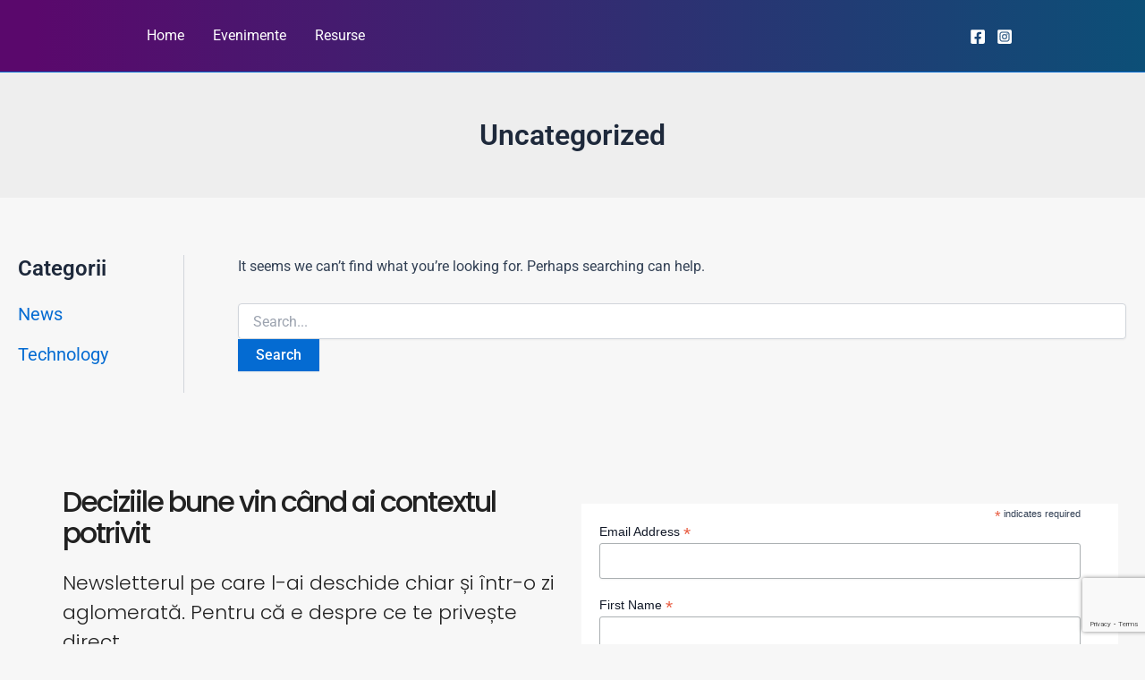

--- FILE ---
content_type: text/html; charset=utf-8
request_url: https://www.google.com/recaptcha/api2/anchor?ar=1&k=6LdftOYpAAAAAIsPOu6SyjZc5kjTZ-I5yIqWV8XV&co=aHR0cHM6Ly90ZWNoZGF5LnJvOjQ0Mw..&hl=en&v=PoyoqOPhxBO7pBk68S4YbpHZ&size=invisible&anchor-ms=20000&execute-ms=30000&cb=975gcwhercsx
body_size: 48678
content:
<!DOCTYPE HTML><html dir="ltr" lang="en"><head><meta http-equiv="Content-Type" content="text/html; charset=UTF-8">
<meta http-equiv="X-UA-Compatible" content="IE=edge">
<title>reCAPTCHA</title>
<style type="text/css">
/* cyrillic-ext */
@font-face {
  font-family: 'Roboto';
  font-style: normal;
  font-weight: 400;
  font-stretch: 100%;
  src: url(//fonts.gstatic.com/s/roboto/v48/KFO7CnqEu92Fr1ME7kSn66aGLdTylUAMa3GUBHMdazTgWw.woff2) format('woff2');
  unicode-range: U+0460-052F, U+1C80-1C8A, U+20B4, U+2DE0-2DFF, U+A640-A69F, U+FE2E-FE2F;
}
/* cyrillic */
@font-face {
  font-family: 'Roboto';
  font-style: normal;
  font-weight: 400;
  font-stretch: 100%;
  src: url(//fonts.gstatic.com/s/roboto/v48/KFO7CnqEu92Fr1ME7kSn66aGLdTylUAMa3iUBHMdazTgWw.woff2) format('woff2');
  unicode-range: U+0301, U+0400-045F, U+0490-0491, U+04B0-04B1, U+2116;
}
/* greek-ext */
@font-face {
  font-family: 'Roboto';
  font-style: normal;
  font-weight: 400;
  font-stretch: 100%;
  src: url(//fonts.gstatic.com/s/roboto/v48/KFO7CnqEu92Fr1ME7kSn66aGLdTylUAMa3CUBHMdazTgWw.woff2) format('woff2');
  unicode-range: U+1F00-1FFF;
}
/* greek */
@font-face {
  font-family: 'Roboto';
  font-style: normal;
  font-weight: 400;
  font-stretch: 100%;
  src: url(//fonts.gstatic.com/s/roboto/v48/KFO7CnqEu92Fr1ME7kSn66aGLdTylUAMa3-UBHMdazTgWw.woff2) format('woff2');
  unicode-range: U+0370-0377, U+037A-037F, U+0384-038A, U+038C, U+038E-03A1, U+03A3-03FF;
}
/* math */
@font-face {
  font-family: 'Roboto';
  font-style: normal;
  font-weight: 400;
  font-stretch: 100%;
  src: url(//fonts.gstatic.com/s/roboto/v48/KFO7CnqEu92Fr1ME7kSn66aGLdTylUAMawCUBHMdazTgWw.woff2) format('woff2');
  unicode-range: U+0302-0303, U+0305, U+0307-0308, U+0310, U+0312, U+0315, U+031A, U+0326-0327, U+032C, U+032F-0330, U+0332-0333, U+0338, U+033A, U+0346, U+034D, U+0391-03A1, U+03A3-03A9, U+03B1-03C9, U+03D1, U+03D5-03D6, U+03F0-03F1, U+03F4-03F5, U+2016-2017, U+2034-2038, U+203C, U+2040, U+2043, U+2047, U+2050, U+2057, U+205F, U+2070-2071, U+2074-208E, U+2090-209C, U+20D0-20DC, U+20E1, U+20E5-20EF, U+2100-2112, U+2114-2115, U+2117-2121, U+2123-214F, U+2190, U+2192, U+2194-21AE, U+21B0-21E5, U+21F1-21F2, U+21F4-2211, U+2213-2214, U+2216-22FF, U+2308-230B, U+2310, U+2319, U+231C-2321, U+2336-237A, U+237C, U+2395, U+239B-23B7, U+23D0, U+23DC-23E1, U+2474-2475, U+25AF, U+25B3, U+25B7, U+25BD, U+25C1, U+25CA, U+25CC, U+25FB, U+266D-266F, U+27C0-27FF, U+2900-2AFF, U+2B0E-2B11, U+2B30-2B4C, U+2BFE, U+3030, U+FF5B, U+FF5D, U+1D400-1D7FF, U+1EE00-1EEFF;
}
/* symbols */
@font-face {
  font-family: 'Roboto';
  font-style: normal;
  font-weight: 400;
  font-stretch: 100%;
  src: url(//fonts.gstatic.com/s/roboto/v48/KFO7CnqEu92Fr1ME7kSn66aGLdTylUAMaxKUBHMdazTgWw.woff2) format('woff2');
  unicode-range: U+0001-000C, U+000E-001F, U+007F-009F, U+20DD-20E0, U+20E2-20E4, U+2150-218F, U+2190, U+2192, U+2194-2199, U+21AF, U+21E6-21F0, U+21F3, U+2218-2219, U+2299, U+22C4-22C6, U+2300-243F, U+2440-244A, U+2460-24FF, U+25A0-27BF, U+2800-28FF, U+2921-2922, U+2981, U+29BF, U+29EB, U+2B00-2BFF, U+4DC0-4DFF, U+FFF9-FFFB, U+10140-1018E, U+10190-1019C, U+101A0, U+101D0-101FD, U+102E0-102FB, U+10E60-10E7E, U+1D2C0-1D2D3, U+1D2E0-1D37F, U+1F000-1F0FF, U+1F100-1F1AD, U+1F1E6-1F1FF, U+1F30D-1F30F, U+1F315, U+1F31C, U+1F31E, U+1F320-1F32C, U+1F336, U+1F378, U+1F37D, U+1F382, U+1F393-1F39F, U+1F3A7-1F3A8, U+1F3AC-1F3AF, U+1F3C2, U+1F3C4-1F3C6, U+1F3CA-1F3CE, U+1F3D4-1F3E0, U+1F3ED, U+1F3F1-1F3F3, U+1F3F5-1F3F7, U+1F408, U+1F415, U+1F41F, U+1F426, U+1F43F, U+1F441-1F442, U+1F444, U+1F446-1F449, U+1F44C-1F44E, U+1F453, U+1F46A, U+1F47D, U+1F4A3, U+1F4B0, U+1F4B3, U+1F4B9, U+1F4BB, U+1F4BF, U+1F4C8-1F4CB, U+1F4D6, U+1F4DA, U+1F4DF, U+1F4E3-1F4E6, U+1F4EA-1F4ED, U+1F4F7, U+1F4F9-1F4FB, U+1F4FD-1F4FE, U+1F503, U+1F507-1F50B, U+1F50D, U+1F512-1F513, U+1F53E-1F54A, U+1F54F-1F5FA, U+1F610, U+1F650-1F67F, U+1F687, U+1F68D, U+1F691, U+1F694, U+1F698, U+1F6AD, U+1F6B2, U+1F6B9-1F6BA, U+1F6BC, U+1F6C6-1F6CF, U+1F6D3-1F6D7, U+1F6E0-1F6EA, U+1F6F0-1F6F3, U+1F6F7-1F6FC, U+1F700-1F7FF, U+1F800-1F80B, U+1F810-1F847, U+1F850-1F859, U+1F860-1F887, U+1F890-1F8AD, U+1F8B0-1F8BB, U+1F8C0-1F8C1, U+1F900-1F90B, U+1F93B, U+1F946, U+1F984, U+1F996, U+1F9E9, U+1FA00-1FA6F, U+1FA70-1FA7C, U+1FA80-1FA89, U+1FA8F-1FAC6, U+1FACE-1FADC, U+1FADF-1FAE9, U+1FAF0-1FAF8, U+1FB00-1FBFF;
}
/* vietnamese */
@font-face {
  font-family: 'Roboto';
  font-style: normal;
  font-weight: 400;
  font-stretch: 100%;
  src: url(//fonts.gstatic.com/s/roboto/v48/KFO7CnqEu92Fr1ME7kSn66aGLdTylUAMa3OUBHMdazTgWw.woff2) format('woff2');
  unicode-range: U+0102-0103, U+0110-0111, U+0128-0129, U+0168-0169, U+01A0-01A1, U+01AF-01B0, U+0300-0301, U+0303-0304, U+0308-0309, U+0323, U+0329, U+1EA0-1EF9, U+20AB;
}
/* latin-ext */
@font-face {
  font-family: 'Roboto';
  font-style: normal;
  font-weight: 400;
  font-stretch: 100%;
  src: url(//fonts.gstatic.com/s/roboto/v48/KFO7CnqEu92Fr1ME7kSn66aGLdTylUAMa3KUBHMdazTgWw.woff2) format('woff2');
  unicode-range: U+0100-02BA, U+02BD-02C5, U+02C7-02CC, U+02CE-02D7, U+02DD-02FF, U+0304, U+0308, U+0329, U+1D00-1DBF, U+1E00-1E9F, U+1EF2-1EFF, U+2020, U+20A0-20AB, U+20AD-20C0, U+2113, U+2C60-2C7F, U+A720-A7FF;
}
/* latin */
@font-face {
  font-family: 'Roboto';
  font-style: normal;
  font-weight: 400;
  font-stretch: 100%;
  src: url(//fonts.gstatic.com/s/roboto/v48/KFO7CnqEu92Fr1ME7kSn66aGLdTylUAMa3yUBHMdazQ.woff2) format('woff2');
  unicode-range: U+0000-00FF, U+0131, U+0152-0153, U+02BB-02BC, U+02C6, U+02DA, U+02DC, U+0304, U+0308, U+0329, U+2000-206F, U+20AC, U+2122, U+2191, U+2193, U+2212, U+2215, U+FEFF, U+FFFD;
}
/* cyrillic-ext */
@font-face {
  font-family: 'Roboto';
  font-style: normal;
  font-weight: 500;
  font-stretch: 100%;
  src: url(//fonts.gstatic.com/s/roboto/v48/KFO7CnqEu92Fr1ME7kSn66aGLdTylUAMa3GUBHMdazTgWw.woff2) format('woff2');
  unicode-range: U+0460-052F, U+1C80-1C8A, U+20B4, U+2DE0-2DFF, U+A640-A69F, U+FE2E-FE2F;
}
/* cyrillic */
@font-face {
  font-family: 'Roboto';
  font-style: normal;
  font-weight: 500;
  font-stretch: 100%;
  src: url(//fonts.gstatic.com/s/roboto/v48/KFO7CnqEu92Fr1ME7kSn66aGLdTylUAMa3iUBHMdazTgWw.woff2) format('woff2');
  unicode-range: U+0301, U+0400-045F, U+0490-0491, U+04B0-04B1, U+2116;
}
/* greek-ext */
@font-face {
  font-family: 'Roboto';
  font-style: normal;
  font-weight: 500;
  font-stretch: 100%;
  src: url(//fonts.gstatic.com/s/roboto/v48/KFO7CnqEu92Fr1ME7kSn66aGLdTylUAMa3CUBHMdazTgWw.woff2) format('woff2');
  unicode-range: U+1F00-1FFF;
}
/* greek */
@font-face {
  font-family: 'Roboto';
  font-style: normal;
  font-weight: 500;
  font-stretch: 100%;
  src: url(//fonts.gstatic.com/s/roboto/v48/KFO7CnqEu92Fr1ME7kSn66aGLdTylUAMa3-UBHMdazTgWw.woff2) format('woff2');
  unicode-range: U+0370-0377, U+037A-037F, U+0384-038A, U+038C, U+038E-03A1, U+03A3-03FF;
}
/* math */
@font-face {
  font-family: 'Roboto';
  font-style: normal;
  font-weight: 500;
  font-stretch: 100%;
  src: url(//fonts.gstatic.com/s/roboto/v48/KFO7CnqEu92Fr1ME7kSn66aGLdTylUAMawCUBHMdazTgWw.woff2) format('woff2');
  unicode-range: U+0302-0303, U+0305, U+0307-0308, U+0310, U+0312, U+0315, U+031A, U+0326-0327, U+032C, U+032F-0330, U+0332-0333, U+0338, U+033A, U+0346, U+034D, U+0391-03A1, U+03A3-03A9, U+03B1-03C9, U+03D1, U+03D5-03D6, U+03F0-03F1, U+03F4-03F5, U+2016-2017, U+2034-2038, U+203C, U+2040, U+2043, U+2047, U+2050, U+2057, U+205F, U+2070-2071, U+2074-208E, U+2090-209C, U+20D0-20DC, U+20E1, U+20E5-20EF, U+2100-2112, U+2114-2115, U+2117-2121, U+2123-214F, U+2190, U+2192, U+2194-21AE, U+21B0-21E5, U+21F1-21F2, U+21F4-2211, U+2213-2214, U+2216-22FF, U+2308-230B, U+2310, U+2319, U+231C-2321, U+2336-237A, U+237C, U+2395, U+239B-23B7, U+23D0, U+23DC-23E1, U+2474-2475, U+25AF, U+25B3, U+25B7, U+25BD, U+25C1, U+25CA, U+25CC, U+25FB, U+266D-266F, U+27C0-27FF, U+2900-2AFF, U+2B0E-2B11, U+2B30-2B4C, U+2BFE, U+3030, U+FF5B, U+FF5D, U+1D400-1D7FF, U+1EE00-1EEFF;
}
/* symbols */
@font-face {
  font-family: 'Roboto';
  font-style: normal;
  font-weight: 500;
  font-stretch: 100%;
  src: url(//fonts.gstatic.com/s/roboto/v48/KFO7CnqEu92Fr1ME7kSn66aGLdTylUAMaxKUBHMdazTgWw.woff2) format('woff2');
  unicode-range: U+0001-000C, U+000E-001F, U+007F-009F, U+20DD-20E0, U+20E2-20E4, U+2150-218F, U+2190, U+2192, U+2194-2199, U+21AF, U+21E6-21F0, U+21F3, U+2218-2219, U+2299, U+22C4-22C6, U+2300-243F, U+2440-244A, U+2460-24FF, U+25A0-27BF, U+2800-28FF, U+2921-2922, U+2981, U+29BF, U+29EB, U+2B00-2BFF, U+4DC0-4DFF, U+FFF9-FFFB, U+10140-1018E, U+10190-1019C, U+101A0, U+101D0-101FD, U+102E0-102FB, U+10E60-10E7E, U+1D2C0-1D2D3, U+1D2E0-1D37F, U+1F000-1F0FF, U+1F100-1F1AD, U+1F1E6-1F1FF, U+1F30D-1F30F, U+1F315, U+1F31C, U+1F31E, U+1F320-1F32C, U+1F336, U+1F378, U+1F37D, U+1F382, U+1F393-1F39F, U+1F3A7-1F3A8, U+1F3AC-1F3AF, U+1F3C2, U+1F3C4-1F3C6, U+1F3CA-1F3CE, U+1F3D4-1F3E0, U+1F3ED, U+1F3F1-1F3F3, U+1F3F5-1F3F7, U+1F408, U+1F415, U+1F41F, U+1F426, U+1F43F, U+1F441-1F442, U+1F444, U+1F446-1F449, U+1F44C-1F44E, U+1F453, U+1F46A, U+1F47D, U+1F4A3, U+1F4B0, U+1F4B3, U+1F4B9, U+1F4BB, U+1F4BF, U+1F4C8-1F4CB, U+1F4D6, U+1F4DA, U+1F4DF, U+1F4E3-1F4E6, U+1F4EA-1F4ED, U+1F4F7, U+1F4F9-1F4FB, U+1F4FD-1F4FE, U+1F503, U+1F507-1F50B, U+1F50D, U+1F512-1F513, U+1F53E-1F54A, U+1F54F-1F5FA, U+1F610, U+1F650-1F67F, U+1F687, U+1F68D, U+1F691, U+1F694, U+1F698, U+1F6AD, U+1F6B2, U+1F6B9-1F6BA, U+1F6BC, U+1F6C6-1F6CF, U+1F6D3-1F6D7, U+1F6E0-1F6EA, U+1F6F0-1F6F3, U+1F6F7-1F6FC, U+1F700-1F7FF, U+1F800-1F80B, U+1F810-1F847, U+1F850-1F859, U+1F860-1F887, U+1F890-1F8AD, U+1F8B0-1F8BB, U+1F8C0-1F8C1, U+1F900-1F90B, U+1F93B, U+1F946, U+1F984, U+1F996, U+1F9E9, U+1FA00-1FA6F, U+1FA70-1FA7C, U+1FA80-1FA89, U+1FA8F-1FAC6, U+1FACE-1FADC, U+1FADF-1FAE9, U+1FAF0-1FAF8, U+1FB00-1FBFF;
}
/* vietnamese */
@font-face {
  font-family: 'Roboto';
  font-style: normal;
  font-weight: 500;
  font-stretch: 100%;
  src: url(//fonts.gstatic.com/s/roboto/v48/KFO7CnqEu92Fr1ME7kSn66aGLdTylUAMa3OUBHMdazTgWw.woff2) format('woff2');
  unicode-range: U+0102-0103, U+0110-0111, U+0128-0129, U+0168-0169, U+01A0-01A1, U+01AF-01B0, U+0300-0301, U+0303-0304, U+0308-0309, U+0323, U+0329, U+1EA0-1EF9, U+20AB;
}
/* latin-ext */
@font-face {
  font-family: 'Roboto';
  font-style: normal;
  font-weight: 500;
  font-stretch: 100%;
  src: url(//fonts.gstatic.com/s/roboto/v48/KFO7CnqEu92Fr1ME7kSn66aGLdTylUAMa3KUBHMdazTgWw.woff2) format('woff2');
  unicode-range: U+0100-02BA, U+02BD-02C5, U+02C7-02CC, U+02CE-02D7, U+02DD-02FF, U+0304, U+0308, U+0329, U+1D00-1DBF, U+1E00-1E9F, U+1EF2-1EFF, U+2020, U+20A0-20AB, U+20AD-20C0, U+2113, U+2C60-2C7F, U+A720-A7FF;
}
/* latin */
@font-face {
  font-family: 'Roboto';
  font-style: normal;
  font-weight: 500;
  font-stretch: 100%;
  src: url(//fonts.gstatic.com/s/roboto/v48/KFO7CnqEu92Fr1ME7kSn66aGLdTylUAMa3yUBHMdazQ.woff2) format('woff2');
  unicode-range: U+0000-00FF, U+0131, U+0152-0153, U+02BB-02BC, U+02C6, U+02DA, U+02DC, U+0304, U+0308, U+0329, U+2000-206F, U+20AC, U+2122, U+2191, U+2193, U+2212, U+2215, U+FEFF, U+FFFD;
}
/* cyrillic-ext */
@font-face {
  font-family: 'Roboto';
  font-style: normal;
  font-weight: 900;
  font-stretch: 100%;
  src: url(//fonts.gstatic.com/s/roboto/v48/KFO7CnqEu92Fr1ME7kSn66aGLdTylUAMa3GUBHMdazTgWw.woff2) format('woff2');
  unicode-range: U+0460-052F, U+1C80-1C8A, U+20B4, U+2DE0-2DFF, U+A640-A69F, U+FE2E-FE2F;
}
/* cyrillic */
@font-face {
  font-family: 'Roboto';
  font-style: normal;
  font-weight: 900;
  font-stretch: 100%;
  src: url(//fonts.gstatic.com/s/roboto/v48/KFO7CnqEu92Fr1ME7kSn66aGLdTylUAMa3iUBHMdazTgWw.woff2) format('woff2');
  unicode-range: U+0301, U+0400-045F, U+0490-0491, U+04B0-04B1, U+2116;
}
/* greek-ext */
@font-face {
  font-family: 'Roboto';
  font-style: normal;
  font-weight: 900;
  font-stretch: 100%;
  src: url(//fonts.gstatic.com/s/roboto/v48/KFO7CnqEu92Fr1ME7kSn66aGLdTylUAMa3CUBHMdazTgWw.woff2) format('woff2');
  unicode-range: U+1F00-1FFF;
}
/* greek */
@font-face {
  font-family: 'Roboto';
  font-style: normal;
  font-weight: 900;
  font-stretch: 100%;
  src: url(//fonts.gstatic.com/s/roboto/v48/KFO7CnqEu92Fr1ME7kSn66aGLdTylUAMa3-UBHMdazTgWw.woff2) format('woff2');
  unicode-range: U+0370-0377, U+037A-037F, U+0384-038A, U+038C, U+038E-03A1, U+03A3-03FF;
}
/* math */
@font-face {
  font-family: 'Roboto';
  font-style: normal;
  font-weight: 900;
  font-stretch: 100%;
  src: url(//fonts.gstatic.com/s/roboto/v48/KFO7CnqEu92Fr1ME7kSn66aGLdTylUAMawCUBHMdazTgWw.woff2) format('woff2');
  unicode-range: U+0302-0303, U+0305, U+0307-0308, U+0310, U+0312, U+0315, U+031A, U+0326-0327, U+032C, U+032F-0330, U+0332-0333, U+0338, U+033A, U+0346, U+034D, U+0391-03A1, U+03A3-03A9, U+03B1-03C9, U+03D1, U+03D5-03D6, U+03F0-03F1, U+03F4-03F5, U+2016-2017, U+2034-2038, U+203C, U+2040, U+2043, U+2047, U+2050, U+2057, U+205F, U+2070-2071, U+2074-208E, U+2090-209C, U+20D0-20DC, U+20E1, U+20E5-20EF, U+2100-2112, U+2114-2115, U+2117-2121, U+2123-214F, U+2190, U+2192, U+2194-21AE, U+21B0-21E5, U+21F1-21F2, U+21F4-2211, U+2213-2214, U+2216-22FF, U+2308-230B, U+2310, U+2319, U+231C-2321, U+2336-237A, U+237C, U+2395, U+239B-23B7, U+23D0, U+23DC-23E1, U+2474-2475, U+25AF, U+25B3, U+25B7, U+25BD, U+25C1, U+25CA, U+25CC, U+25FB, U+266D-266F, U+27C0-27FF, U+2900-2AFF, U+2B0E-2B11, U+2B30-2B4C, U+2BFE, U+3030, U+FF5B, U+FF5D, U+1D400-1D7FF, U+1EE00-1EEFF;
}
/* symbols */
@font-face {
  font-family: 'Roboto';
  font-style: normal;
  font-weight: 900;
  font-stretch: 100%;
  src: url(//fonts.gstatic.com/s/roboto/v48/KFO7CnqEu92Fr1ME7kSn66aGLdTylUAMaxKUBHMdazTgWw.woff2) format('woff2');
  unicode-range: U+0001-000C, U+000E-001F, U+007F-009F, U+20DD-20E0, U+20E2-20E4, U+2150-218F, U+2190, U+2192, U+2194-2199, U+21AF, U+21E6-21F0, U+21F3, U+2218-2219, U+2299, U+22C4-22C6, U+2300-243F, U+2440-244A, U+2460-24FF, U+25A0-27BF, U+2800-28FF, U+2921-2922, U+2981, U+29BF, U+29EB, U+2B00-2BFF, U+4DC0-4DFF, U+FFF9-FFFB, U+10140-1018E, U+10190-1019C, U+101A0, U+101D0-101FD, U+102E0-102FB, U+10E60-10E7E, U+1D2C0-1D2D3, U+1D2E0-1D37F, U+1F000-1F0FF, U+1F100-1F1AD, U+1F1E6-1F1FF, U+1F30D-1F30F, U+1F315, U+1F31C, U+1F31E, U+1F320-1F32C, U+1F336, U+1F378, U+1F37D, U+1F382, U+1F393-1F39F, U+1F3A7-1F3A8, U+1F3AC-1F3AF, U+1F3C2, U+1F3C4-1F3C6, U+1F3CA-1F3CE, U+1F3D4-1F3E0, U+1F3ED, U+1F3F1-1F3F3, U+1F3F5-1F3F7, U+1F408, U+1F415, U+1F41F, U+1F426, U+1F43F, U+1F441-1F442, U+1F444, U+1F446-1F449, U+1F44C-1F44E, U+1F453, U+1F46A, U+1F47D, U+1F4A3, U+1F4B0, U+1F4B3, U+1F4B9, U+1F4BB, U+1F4BF, U+1F4C8-1F4CB, U+1F4D6, U+1F4DA, U+1F4DF, U+1F4E3-1F4E6, U+1F4EA-1F4ED, U+1F4F7, U+1F4F9-1F4FB, U+1F4FD-1F4FE, U+1F503, U+1F507-1F50B, U+1F50D, U+1F512-1F513, U+1F53E-1F54A, U+1F54F-1F5FA, U+1F610, U+1F650-1F67F, U+1F687, U+1F68D, U+1F691, U+1F694, U+1F698, U+1F6AD, U+1F6B2, U+1F6B9-1F6BA, U+1F6BC, U+1F6C6-1F6CF, U+1F6D3-1F6D7, U+1F6E0-1F6EA, U+1F6F0-1F6F3, U+1F6F7-1F6FC, U+1F700-1F7FF, U+1F800-1F80B, U+1F810-1F847, U+1F850-1F859, U+1F860-1F887, U+1F890-1F8AD, U+1F8B0-1F8BB, U+1F8C0-1F8C1, U+1F900-1F90B, U+1F93B, U+1F946, U+1F984, U+1F996, U+1F9E9, U+1FA00-1FA6F, U+1FA70-1FA7C, U+1FA80-1FA89, U+1FA8F-1FAC6, U+1FACE-1FADC, U+1FADF-1FAE9, U+1FAF0-1FAF8, U+1FB00-1FBFF;
}
/* vietnamese */
@font-face {
  font-family: 'Roboto';
  font-style: normal;
  font-weight: 900;
  font-stretch: 100%;
  src: url(//fonts.gstatic.com/s/roboto/v48/KFO7CnqEu92Fr1ME7kSn66aGLdTylUAMa3OUBHMdazTgWw.woff2) format('woff2');
  unicode-range: U+0102-0103, U+0110-0111, U+0128-0129, U+0168-0169, U+01A0-01A1, U+01AF-01B0, U+0300-0301, U+0303-0304, U+0308-0309, U+0323, U+0329, U+1EA0-1EF9, U+20AB;
}
/* latin-ext */
@font-face {
  font-family: 'Roboto';
  font-style: normal;
  font-weight: 900;
  font-stretch: 100%;
  src: url(//fonts.gstatic.com/s/roboto/v48/KFO7CnqEu92Fr1ME7kSn66aGLdTylUAMa3KUBHMdazTgWw.woff2) format('woff2');
  unicode-range: U+0100-02BA, U+02BD-02C5, U+02C7-02CC, U+02CE-02D7, U+02DD-02FF, U+0304, U+0308, U+0329, U+1D00-1DBF, U+1E00-1E9F, U+1EF2-1EFF, U+2020, U+20A0-20AB, U+20AD-20C0, U+2113, U+2C60-2C7F, U+A720-A7FF;
}
/* latin */
@font-face {
  font-family: 'Roboto';
  font-style: normal;
  font-weight: 900;
  font-stretch: 100%;
  src: url(//fonts.gstatic.com/s/roboto/v48/KFO7CnqEu92Fr1ME7kSn66aGLdTylUAMa3yUBHMdazQ.woff2) format('woff2');
  unicode-range: U+0000-00FF, U+0131, U+0152-0153, U+02BB-02BC, U+02C6, U+02DA, U+02DC, U+0304, U+0308, U+0329, U+2000-206F, U+20AC, U+2122, U+2191, U+2193, U+2212, U+2215, U+FEFF, U+FFFD;
}

</style>
<link rel="stylesheet" type="text/css" href="https://www.gstatic.com/recaptcha/releases/PoyoqOPhxBO7pBk68S4YbpHZ/styles__ltr.css">
<script nonce="Z35ksNjjLTV4WflmCgwxQQ" type="text/javascript">window['__recaptcha_api'] = 'https://www.google.com/recaptcha/api2/';</script>
<script type="text/javascript" src="https://www.gstatic.com/recaptcha/releases/PoyoqOPhxBO7pBk68S4YbpHZ/recaptcha__en.js" nonce="Z35ksNjjLTV4WflmCgwxQQ">
      
    </script></head>
<body><div id="rc-anchor-alert" class="rc-anchor-alert"></div>
<input type="hidden" id="recaptcha-token" value="[base64]">
<script type="text/javascript" nonce="Z35ksNjjLTV4WflmCgwxQQ">
      recaptcha.anchor.Main.init("[\x22ainput\x22,[\x22bgdata\x22,\x22\x22,\[base64]/[base64]/bmV3IFpbdF0obVswXSk6Sz09Mj9uZXcgWlt0XShtWzBdLG1bMV0pOks9PTM/bmV3IFpbdF0obVswXSxtWzFdLG1bMl0pOks9PTQ/[base64]/[base64]/[base64]/[base64]/[base64]/[base64]/[base64]/[base64]/[base64]/[base64]/[base64]/[base64]/[base64]/[base64]\\u003d\\u003d\x22,\[base64]\\u003d\x22,\x22wpoUeMKKM0deNsOPCMKIVMKnwqxZwpxxR8ODDktvwoXCmcO0wrXDojhZcX3CmyZpOsKJUGnCj1fDj1TCuMK8WcOGw4/CjcOYXcO/e3rCosOWwrRAw64IaMO2wpXDuDXCisKncAFrwrQBwr3CshzDrijCihsfwrN1Aw/[base64]/Cvy5seAHDknBkwqhKwofDr0s2w5QUBsKhTl4SNcOXw4Q1wqJMWi1eGMO/w6IPWMK9QMKfZcO4XAnCpsOtw6dQw6zDnsOsw7/[base64]/Dr8KTWVV8Z8KAwqEGwrXDvyDDlEXDocKSwrcQZBcAd2o5wqxiw4Iow6Jzw6JcDlsSMUzCrRszwrpZwpdjw7bCv8OHw6TDnzrCu8KwNCzDmDjDlMKpwppowq0SXzLCtsKBBAxAdVxuPATDm05hw6nDkcOXGsOKScK0egwxw4sqwo/DucOcwoRIDsOBwq52ZcONw7Yaw5cAKiEnw57CscOswq3CtMKEVMOvw5kYwqPDusO+wrxLwpwVwqTDu04dTyLDkMKUYcKlw5tNRMODSsK7XjPDmsOkP2U+wovCrcKHecKtKF/Dnx/[base64]/Chn1zw5jCrMKsWSjCtFtzw7TCvj3CgSRNK2TCsxBpChklLsKiw5PDsg/DiMKeB2wtwp9nwqfCp1AaMMKrAC7DgjQjw6vCuH8LQsOVw6zCpwxmXBbCjcK7eDk5TAPCtSB6wrx9w5gfVGBsw74MM8OEXcKPHDVMHQp1w6DDlMKTZVDCuzgaQQDCsnpuR8KSFMK4w7h1aWxew7hSw6rCqwTChMKBw79kZG/DqMKTUmrChVwLw7pAHQhePhIOwoXDrcOjw5XCvMKIw6rClFPCsE1JHMO4wq1OW8OVP3fCiVNFw5LCncK5wr3DsMO2w7nDtSrCuy/Dl8OdwpwswoDCoMOYelxmVsKew57DiHrDvDnClCXCtMKwZTVoFG8rbm9Cw5chw4hlwpfDnMKRwrNsw53DiHLCoFHDiBsFL8KfFDt/I8KgTMKwwoHCpsOFRX9qw4/DkcKLwr5uw4HDkMKJUU3Dv8KdMS/DuEVlwo8GG8KDJlFKw7h9w4suwr/CrjfClSgtw5LDscKjwo14XMOfw47DgcODwpPCpEDChwcKSDfCicK7Vgc+w6ZQw5VEwq7DggV3ZcK1UHsMOlbCgMKPw7TDnExKw5UCd1tmLhlgw71wGCgkw5gLw7IYVyZdw7HDssKSw7XCoMKzw5ppMMOEwqbCgMK/Eg3DtB3CpMOpGMOsWMOqw6/Dr8KiWFxtQlLDiGR7EcK9b8KEZD0hUmxNwqxcw7rDlMOhRQBsIcKLwo/Cm8KYCsOXw4TDisKrCRnDkU96wpNXMFBtw6Qqw7zDusO/[base64]/DnsOTwp/DuMK4w4AQwq5wF8KXYMOFw5fCssKRw4bDuMKhwqE2w5PDoQRBYUILUMOEw6gfw7bCnkrDuBrDlcOUwrjDuTTCj8OjwqN6w6/DskXDsDU9w65zNcKBScK3VGXDk8KMwoA8K8KvUT8NQMKwwrxXw7/CqnHDlsOkw54EJHwyw68AZ1QQw7xpdMOUMk3DqsKJUUDCtcK4LMKrHzXCtCXCq8OTw4XCocK/[base64]/Cqwl+ZsOjd8KVFcOSFcOAT2LDhipNw7XCvzrChgFdQcKdw7cFwpTDvcO9csO+JSXDncOEYMOCUMKMwr/DhsKNMx5RWMObw63DoFrCu31dwpwQRsKewoLCrcOkRh1dUsODw5vCrWosfcK8w4fCvGLDr8OAw5xYJ0tjwoLCjlTCvsKdwqc/w5HDhMOhwrXDjhh0R0TCpMK9OcKCwpPCjMKgwqcPw4DCm8KJMW/[base64]/Dn24PNsOqV23DsAwVw5jCrkRbw7g/DlbCiUjCh1bDo8KefcOKV8KZWMOyN0dtCGJow6hXNcOAw5bCji12w7YYw6fDssKpTMKlw7ZWwqDDnTLClBo6FgzDpU/[base64]/F3rDuThyCTdlSSJFO8OiwoTCssO2UsOxREo1F3bCqsOtNMKoKcKqwoIvVMOcwqlDG8KAwrwUFAESFE9ZbGp+FcKiN1/DrGTChRZNwr9fwrvDl8OUGhVuw5xYfcOswoHDlsKnwqjCv8OHw5rCjsOXGMOxwo8OwrHCkE3Di8KPZcOtZcOGfV3DqVtewqYZVsODw7LDv21zw7goGcOiUjrCosKwwp1Gwr/Cv30nw7/Cu0Aiw73DnjpPwqU/w6V8AEbCk8O+DsOfw40jwqHDpMO/w6LCgnHCnsK9RsKPw4nDhsK+c8O+wo7Cg0jDh8KMMnzDuVguecOiw5zCgcKcKQ5VwrxZwo8CEHRlaMOXwp3DmsKtwpnCnnbDnsO3w7pNYTbChMOzSsK8wpnCqAgQwqbCr8OSwq8uPsOMwodKa8KGNTzCl8OXLR7DokHClDDDoXjDi8OYw6gvwr3DsXdxETJtw6/DjFbDkiF6JEgzNMOVFsKKV3TDpcOrOnVRUz7DiFzDlsOTwrkwwrbDnsOmwrMZw7Vqw7zCqwfDmMK6YWLChlHCjGExw6HDrsKWwr0/ZsKtw5fDmGIyw7/CsMKpwp4QwoPCl2V3F8OsRjnDt8OVOsOTw7oJw4QoQGbDosKEOgHChklzwoQyZsOCwqHDvAPCjMKbwptJwqHDkBspwrwaw7HDoAjDg13DocKkw5zCpz7DscKUwobCr8Owwrkhw6jDjCdBTmtqwocVScKoc8OkKcOjwrNTaAPCnV7DjgvDrcKrKh/DqsK8w7nCtiIZw4PCosOrHiDCv3NTT8KgfQXCmGoUH0h/CcO7LWscXA/Do1LDr2/DlcKXw6TDrcOeSMKdLCrDoMOwbERRQcKAw454RQLDnVUfPMKww53CoMOaScOuwqLCh3rDgsOKw6hMworDpSLDjsO2w5Vgwq4ywoDDo8KRWcKTw6xTw7fDkHjDgjdKw6jDmyfClCjDiMOfI8OoRsKsHGp0woERwoIGwo/CrwlZWFUswrpQAsKPDFgcwr/Cg2gJNhTCqsKzdsKuwqYcw7DDmMOMKMOWw6TDjsOJQFDChsORQsOqwqDCrXlMwrxpw4nDhMKeO08jwo7Cvj1Vw4DCmlbCn0J6Q0jCkcORw7jClwEOw53DvsKZd15Bw6bCtiQ7wp3DonAew4DDhMKVd8OGwpdKw7UFAsKoJifCr8Kpa8OYOSTCpCMQUFV3PnLDoUZ4Q0/DoMOFKEExw55Kwo8IAQ8hHMOvw6rCi03CnsKhURDCvMKNFXQSwrZLwr92DMKbbsO/wocpworCsMKnw7YRwrpswp8/[base64]/Crgo2GEbDlUstw7B7wp7DhcKybMKFBsKNCcOYw5jDh8O/wrclw7YDw43CuUzDiENKJRI1w6wpw7XCrSlCVmcQVhhlwq4sUnpdBMO8wo3Chn/CnwUIH8OTw4d7w5IRwqnDucOIwpISJGPDm8K1DE7CskAUwqVmwq/CgMO7csKVw6hRwobCnl51LcOWw6rDimfDhzbDsMK8w64Qwrxiegxnwo3DhcOnw7bDsxApw5/DqcKMw7RPUkJ7wqnDhTDClhhEw4LDuSnDiRd/w4TDjAvCiTAvw6HDvCrDu8O2BsOLdMKAwpTDrR/CgsOxKMKKVGxXwpHDgW/Cj8KEwrrDmMKPTcO3wpDDvVkfEcKDw6vDkcKtd8KKw5bCg8OZGcKlwpdmw7ZSfRUvXcONAMOrwppvwoopwpB9EUpPJFLDvR/Dp8O0w5Qww6dSwpvDp3p8JXvCkAEgPMOIJ2BpWsKuOMKEwrrCg8K1w7vDnlglRsOVwoXDlsOseyzCkTYQw53DvsOWG8KtGE4jw7zDpyAgeTEHw6oPwqYDMMOrFsKKAgrDr8KDZGbDtsOWGVXDusO6CDhzOzEAUsOdwoIAN052woZQEAPDj3h/[base64]/[base64]/[base64]/DpsKUJW40QzkKw6YDFndkwqsRDsO3NElHUQrCocK8w6PDmMKSwr5ow4xwwpgmdkLCmiXCqMKlTmF5woRlBMOmf8KDwrYcNMKkwpMMw7x2B2Ecw6Agw7Y4esOGcHzCszXCvCx5w6DDhMKTw4zDn8KCw6XDo1rChWjDlcOeecKfw4LDhcORFcOmwrHCnCpWw7YyH8K/[base64]/CuMKeUnzDrMO2wqdyUHlJZzQdLyPCs8ORw6bCh2bCs8OuScOPwpIXwpQtdcO/wopjwpzCtsKoB8Kjw7pKwrhAR8KPJMK7w4wOBcKiCcOFwqdUwrV0dSxrWEcWQcKAwovDnhjCpWANImTDosKkwpfDiMO1wpXDq8KNN384w448HsOZCUDCnMKEw4FIw4vCmMOnE8KQw5HCq2AHwrTCqsOuw6x0Jg9jwpnDocK5JydjWHPDkcOMworDhTd/[base64]/[base64]/DtsK1RcOOfMOgw5ViSUIdWcODw63DuMOrScODNnRQcMOIw6ltw6jDokRuw57DqsKqwpR3wqg6w7/CkizDpGjCpEbDqcKVG8KNWD5AwpXDu1bDrwtuflvCggTChcO5wqLDocO/ZH0mwqDCn8KzSW/CmMO7wrN3woFIQ8KLBMO+BMKqwoN3UcOawqorw4TCmXYOFC5iUsOEwoEcbcOnZzZ/EFo4D8KfRcOsw7IXwqYaw5BwIsOCa8OTF8K1CGPCjDMaw7t8w5DDr8KJQSxYcMKqwq4qM2rDpmnDuRDDtSNgFSDCrgccVMKnGsKjaH3Co8KUw5PCt2zDucKww5pnezdTwpR5w73CoHViw6PDhkAAcSDCs8OfLCV1w4tawqYbw7DCgQ0iwo/DkcK+BwsbEwYGw7ofw4vDng8qUMOlYiElw43CjcOQUcO/[base64]/[base64]/CsznDtz8WwqQEAsOZwobDk8KPw63Dtj3DqwgbGcKPX0pYw4XDh8OqZsOOw6guw7xlwqXCiHrCp8O1AcORSnZPwq5nw6svSG06wp14w7TCvhs2w510V8Ogwr3ClMORwr5rX8OgbxJtwpk3Z8Ofw43DlQnDsV47OQ9cw6IFwrLDp8K/w63DqsKTw73Dl8KgecOrw6HDrVIHJ8KJT8K4wptPw4jDo8OoSkbDrMOKBiDCnMOefMOSIBtZw5/CrAHDj1bDmsKxw6rDlcKheE1/O8Onw7tlW39DwoXDrws8bsKJw4nCksKHM3DDgQ1LfATDjSDDu8K8wo/CtiDCmcKAw7DDrFLCjz/CsRsjW8OJOW0mPEDDjCUEXHAGw6jCvsO7AH9pVCbCsMOgwq42Jw44QyHCmsOZwofCrMKLw6LCtkzDmsOqw4TCs3RjwoDDk8OOwpXCpsKpQHLCm8KDwpxxwrw1wqDDlMKmw4Zpw6psKRxHEcKxES/DtgfCmcODVcOVb8K2w43Dg8OlHcOhwoNKHsKpDmTCjXwQw6IUB8OVUMKHKHkRw5hXGsKEOTfCk8K2CRLDr8KQDsOlcDbCg0dpGSfCngLCkHpbHcOXfGcmw47DoRDCvcOHwoMGwrhNwrLDnMOyw6hTYEDDisOmwobDrm/DocKDc8KPw7bDvFjCsGDDkcKow7vDjSBkM8KNCgbCpTTDnsO3w4DCvTY0WRXCkSvDkMK7FcOww4DCpiTChnjCvVxJw73Cu8K0X1rCiyUZUjLDhsKjeMKXClHDjT7DlMOCd8KsAcO8w7DDkUcOw6bDrsKtDC0gwoPDj0jDvUNpwoVxwqjDt0N4EDjChhPDgRkaKiHDkw/[base64]/ChxRibDPCosOzU1RgwqLCoUjDpk3DoGJow5/DnsO3wqzDnzpyw6gvbcO1J8O1w6zCmcOoTMK/dMOJworDiMK8KsO9OMONK8Oqwp/DgsOIwp4KwonCpnwfwr9uw6MRw6A1w43DsDTDl0LDlcOKwojCp0c7wrXDpcOYGVNhwq3Dk2LCjQ/Ds1rDs0hswo8Nw5Mhw5UoDgZrH1paBcO1CcKZwohVw7DDslwwMzMuwoTCh8OcBMKEXks/w7vDg8Kzw77Dk8OUw54Wwr/[base64]/DmxrCgi3Dt1FHZ09zAsOqdyjCrVHDlVzDhMOQFsOcK8OQwp8STQ/Dn8O6w5/DlMKTBcKvwph1w4nDgmXChAJcL3V+wqvDn8OQw4/CgsOewr82w4FdScKWH1/CtcK0w6Fpw7LCsmbDg34Sw5DDlkZfJcK4w7bCtRxUw50MY8Kmw5FkfytLdkRLRMOnO183RcO3w4NQQGl4wptUwq7DnsKdbMOpwpLDphnDgMKCTMKiwqgNRsKmw6h+wr0TUMO8YMObb2HCg1nDjx/[base64]/NcKhwqLCg0Z5NBzDqMKXKgzCuhR/B8O5w43Do8K+Y1zDrXrCvMKxN8O1GGPDvcOZFMOEwpjDpypCwpvCi8O/TsOUTMOywqbCgApQeBzDjybCqhJsw4Yxw5fCp8O3B8KPZ8K8wrBKPzJ2woHCs8KCw57Cn8O5wrEIGTZjDsOkB8OswoVDURFfwpBjw5vDvsKZw40WwrTCshRGwrjCvUczw6fDs8OQC1bDi8OrwpBnw6/[base64]/[base64]/CtcOTGMKCwqoqwpnDh2Fzw5zCuFlgY8KVw6LCicKlAsKcwqEwwp/Do8OvbcKzwojCjxfCscOqOUZgCjZVw5rCjTnCqcK1wrJUw77Cl8KtwpPCscK4wo8FCSQYwrgJwrp/KDQWX8KABnrCuUZ0esOdwqQXw4kRwqvCkQLClsKWOFvDucKjw6Fjw4MIDMOqwrvCmVN2B8K8wqNASl/CihMyw6/Dsz7DqMKvXcKULMKqPMObw6QWwrXCo8KqCMOzwoHCrsOrWX0fwrQNwo/DoMOvYMOZwqRfwpvDt8KSwpU+Q3nCuMOTZMOUOsORbX9/w412U105wrPCncKLwqZ4bsKKKcO4DcKhwpXDl3TCuzxcwpjDlsO1w4vDlR/CmjQIw5MsG2DChy8pY8OHw4UPw63CgsK8PRM+NsKXAMOSwpXDjsKew4bCr8OrdQ3DnsOTYcKxw4HDmCnCi8KnKXFSwqcywrzDtMKhw6ENO8Kza0zClMK7w4zCmn7DgcOPfMOjwoV3EjYhJDtwMhxZwonDlsK8fV9Lw7/DrRIgwoVyasO2w5vCnMKuwo/CtWAycz01VT9XM21ew6TCmA5WB8Oaw7kQwqnDvFNuCsOnCcKlAMKowrPCpcOxYU1iCgnDtW8PHMOzGSDCgWQ4w6vDssOxQcOlw6XCq3HDp8Kxw7Zpwrw8RMKMw7vDi8Ozw6BLwo7DvsKewqPCghbCtCXCrGjCgcKIw4/DoRrCh8OxwpbDkcKRPWEZw7Zjw7lvdsO4Ry3DjMK8XAzDssORBUXCtT/Ct8KaKMOlSlokw5DCll0yw5AmwpIcwq3ClC/DncO0PsO9w5hWaCMVA8OjbsKHBkrChVBIw5UaTmdHw7LCr8KYSgHCv2XCk8KPXFfDosOZNQ5SF8OBw4/ChgdVw6DDrMKuw6zCkGkAe8OrXRM5NiUsw78zS31efMKOwpFMMVRuU2/[base64]/GHgWNMOGwo7CtsKwUMOww7UlB8OAw6obJHzDtk/DlcOnwrduR8Kcw5Q1EF5uwqQ5U8OjPcOpwq4/b8K3FRZewo3Cr8KswrR2w4LDrcKfKnTCt0XCmWgrJcKkw7sLwoXCqk8cSmoXH3g9wo8oLkR1JcOCYlExOH7ClMKfBMKgwqfDiMO7w6TDkS8iGMOMwrLDmxdIH8Ozw4R6OW/[base64]/CrMKOI8K+wpwVesKuwpnDr1LCisK7FcKUw6Asw7zDiDk9WRnClMK7K0Z3L8OROiFAOD/DpwvDhcOTw57DtygDJBsdMzvCtsOtfsK2TBgewr03d8Ogw5lvLsOkNcOiwrZmGj1RwpbDg8KGZg/DsMKVw71owpfDoMKfw4LCoGPDoMK/woR6HsKEckLCn8Osw6XDtzxwX8OCw5Zmw4TCrgcwwo/DrcOtwpLCncKMw71Ewp3DhcO9wqJwJjd1CUcQPhTDqR1qHS8qfC0owpANw5hsWMOiw602axHDksOcM8K+wpBfw60Rw7/[base64]/[base64]/[base64]/[base64]/NBZJw7k1PDZzwo4lbl7Dg8KhP1kyD1xtw7fDhA8VZMKow6RVw4LCrsKuTlVPwpTCjDFCw4ghBHLCsFBgHsKQw44tw4rCo8OMSMOOCCbDgVFnwrPClMKnUFh7w6nCjHEFw6DDiELDs8K2woJPL8OVwq9BBcOKARXDix1iwptCw5U2wq7CqhbDnsK2AH/Dny3DnRDDoHTCoGZmw6EgdVvDvHnCollSG8Kyw6fCrcKZNAPDvmlhw7rDi8OCwpBcKizDpcKrQcK+H8Otwqh9HRDCq8KeXx/DpsKIW1RYb8OFw5vCn0vCisKMw5DCkhbCgBwGw7LDmMKPbMK7w7zCosKCw7zCukbDrg8LJ8KALmbCikLDkG0EDsK8Li0aw5hJGjN4JMOVwoPCuMK7ZMOpw57Ds0NHwpMswrrCqybDssOcw5hJworDpzLDkhvDl2RDesOiA3nCkRTCjG/CscOow780w4LCmsOuGg3DtjV0w71bdsKtEkrDoxIlRUrDksKpUw5zwqdow55QwqcTwq5lT8KmFsOkw64bwpYGDMKvfsOxwrIVwrvDl0RDwqR9wqnDgcKmw5TCiA1pw6jCicO7BcK2wrrCpcKTw4odUmcrD8KIVMOlAlAWwqQaUMOhwrPCqUwyLT/[base64]/OTbDrjjDoVkaw5fCmyEowpsXw6DDk2jDsXdPUWvCiEUVwpTDqE/[base64]/CjcKYeCLCiSrCjgPDucOMDsK7wr0OETnCnx3CrMOIwoHCp8KBw77Cg2/CiMONw4fDp8Oewq3DscOIP8KURmIOGh/Ch8O7w6vDvRpOcDZAFMKfOkVkw6zDvAbDi8O0wr7DhcOfw7rDvi3DgSsew5vCrEXDj28vwrfClMKEY8OKwoHCiMOTw6kowqdKw4jCvUEow6lmw6leJsK/wprDusK7acK3wrzClQvClcKVwpHCisKXXm/DqcOtw5gGw75ow709w5Qzw63DqBPCv8Kvw4DChcKJw5HDhcOPw4FzwrjDog/DvVw6wq/DgQHCgsKZBCRNflDDsEHCilUUIVl4w5vCvsKvwqvDrMKLBMOGGxwEw4l5w4Bkw7XDrMOCw7cJCMOxQ04/ccOfw7Erw5YPaB0yw584V8Ozw7ANwrDDvMKGwrw7worDjsOfZMOkBMKdacKEw53Do8O4wr9kaTxHW2kEH8KCw6jDq8KewrvCpsO0w51HwrYTLncDahfCrxhgw6MOM8O0woPCqTHDncK8cEbCisKBwp3CvMKmB8OXw4/Dg8Ouw5PCvGLCr0w2wpnCtMOswoRgw4Qyw6fDr8K6w7k6V8KtBMO2WsK2w43DjFU/blorw6jCpDUOwpzCn8OWw55APcOYw5V1w63CrsKrwoRiwp0wKiwZL8Kvw4dgwqJ5ZHzDjMKKJzRjw4VSDFvCtsOIw5NQT8K8wpHDl1MVwrhAw4zCoG/Dnm8yw4LDqhciCht2WHwzVMKzwp9RwptqR8Kvwo4AwqpuRynCjMKOw5tBw7taA8Oqw4PDmA9VwrnDo1/DhyJWPDMIw6UAasKILsKdw78pw58pGcK/[base64]/WMOmw6jCp3gSwrbDmzfDi8KTb2jChVgrBsO/fMOkw5nCoycuX8KpJ8OxwoNWR8OAS0YNWiPClFsawpnDpMKAw7liwoQZA1t+W2XCmUzDmsK4w6Q9QUtcwq3DvAnDhHZ7QVctcsO3wq5qDDB0GsOlw4jDgcOZCMK1w79hQFoNFcO/w5l7GcKjw5jCn8OOGMODBQJbwqrDplvDicONIgvCsMOlCHUjw4rDrWDDv2nDhnMxwrNswpoZw5FnwpLCnCjChDLDty5Xw58Ew4YVwpLDmMOKwp/DhcO1J1fDocOAHTYEwrFQwptkw5JJw6oSLE5Vw5DCkMOiw63CisOBwppickBfwo9Fe2zCvsOnwpzCqsKCwqciw7AXAQkQCS0vZlJLw4gUwpbCgcOAworCjSDDr8Kbw4vDsHplw6xMw4hVw5PDjS/DrMKKw6DCpcOlw6PCsV0aTcKmXsK2w55VW8KywrrDicOUAMOKYsKmwonCqVEmw7dxw5/[base64]/Co8KqCcO2F8OjwoTDvwkPTRhcwozCnsO3wp9aw7nDkVfCkD7Di1oAwozCpnjDlTzCpUcIw606J1B8w7XCmQXDuMOrwoHCoCbDh8KXFsO8OsKSw7UuR3APwrpnwpUsax/Cp1LCt0DCjSnCrCbDucKXJcOIw4kjwqnDkUPDrsKBwrJ2wr/[base64]/Doh0AaX9qIFY1w45HecOQw6Jvw4A0w4PDqRnDlWEUGSd4w5nCvcOePSMEwrvDusOpw6DCn8OdPCLCksOAamvCgmnDlxzDrcK9w7PCkn0pwrgTQk5lCcODfHLCiXV7V2LDs8OPwqjDusKNID7CicOTwpczI8KUwqXDo8OKw4/DtMK8L8Oxw4pfw6Exw6bCnMKswrTCvcOIw7PDrMKOwonCuWR7KT7CjcOPfsKBD2VNwpZWwpHCm8KVw4bDpnbCusK7wo3Dvy8cJVElKU3Du2/DnMOEw6R+wohCFsKTwqDDhMKDw40awqZvw4Q/woRCwo5eGMOWJsKtUMOOf8KcwoQdM8OIXsOdwobDjjbCocKNDnPCtsOPw5ljwo1BX0xJUCjDhX5OwoLCvsOEQl4hwoLCoy3DsTsMfMKNfWx1YWURO8KwJUpaO8OXDMKNXWTDr8KDbFnDtMKhwpdfXWDCocOzw7LDjBLDjF3DgCtLw5/CvMO3N8OUXMO/WkfDt8KMUMOFwofDgQ/CpwEZwqfCksK1wpjCkEvDiVrChcKFDcOBE0hOasKJw63DhcODwoJzw6nCvMOeQsOGwq1owpIkLDrDqcKWwosnfyAwwocHGQvCrg3CpAPCgxxVw7gLfcKvwr/DnxdJwqJZbX3DrQTChsKhARFAw70NU8KswoIweMKEw40SKn7CvEnCvSN8wqjDrcKXw6kiw7tgKATCr8Oww5HDry0twovCiTjDmMOuOFlfw5F1CsOgwrJyFsOiM8KwHMKPwp3Cu8KBwpUlOcOKw596FV/[base64]/CtMOmw6BhGcKCw5hJG8O/GDPCsXHChFTDhx/CohLDjDw6I8KgLsOcw51aIQokQ8K8w7LDph4NccKLwr1kI8K/[base64]/w4Vya8KjXAjCpMOowqvCgQvCsX5qw6rDsxrDrhrDgEYSwpfDrMK7wpc8w5NWV8OTMDnCkMKAT8KywqDDsQxDwonCv8K3Uj82a8KyH0wiE8KeRzrChMK2w5vDuThsE0Vdw7fCiMO9wpdmw6jCngnCtwp9wq/CplJPwqdUfTgpdXTCjsK/wozCrMKzw7wqPS/CsSNXwpdpLcK9T8K4wp7CvgkUNhjCl3nDjFs8w4sUw73DlAt2bGV1KcKow4lYw6hSwr8VwqvCuT/CsFTCvsK/[base64]/w4LDiDgWw6U2wqjCl1fDjE1BCcKzw5gdwrcuHXrDqsOkdm7Co350RMKdFjrDhmTCqD/DuydRMMOdCcO2w4bDqMKewp7CvcKIfsOYw6nCrB3CjDrDp3smwo93w40+wp8pKcOXw63DqsO+XMKUwrXChz/DrcKZc8OLwpvCjcOpwoPCt8KCw4kJwrIIw44kdDbDhFHDknRUQMKpXcKGecKEw5HDmh48w6NXeg3CjDsEw7EyJSjDoMKBwqrDicKfwr7DnSAHw4nCksOPQsOgw7pHw7YfDcK8w7BTZcKtwp7DiXzCiMKsw73CtyMSOMK/wqhOAzbDvsOXImfDmcOfPEt1VwrCkVfDtmAuw70JWcKAX8ONw5fCtcKzJk/DoMKawpTCgsKNwoRSw69FMcKNwpjCl8OAw6TDiEfDpMKbYVxdd1/DpMK8wqISDx0swofDqR9wRMKXw7Q2YsKHXkXCmR7CjmrDum0TBRLDgMOuwrJmPMO6HhLCocKgNVFpwpLDpMKowoHDmG3Do1pLw6ZzcMOgZsOuY2QWwqPCol7DjcKfAj/DildHw7bDjMO/wpNVL8K5enDCr8KYfzDCmElic8OwBsK+wp3DgMKOYMKcKcOMDHgpwr7DicK8wqXDm8K4fw7DkMOww7FyB8KXwqXDmMKCw5cLNgvCssOJKQ4EChPCmMOYwo3DlMKYWRUnSMKQRsOAwpUnw549Ym/[base64]/CuG5WUiURGi1kagN8wofCnMKED8OjUj/Co0XDtcOawrHCox/DvMKtwpYtDhXDpVFuwpJGD8O4w6IOwqZqM0DDkMO+E8OXwo5zYzk1wozCt8OvNTjCn8O2w5nDrlbDgMKQBX8LwpF1w5wQRsORwrF9aGDCmT5Yw5oBY8OUcXTCsRPCrjDCqXpMAcKsEMKgasOnAsOjdsOVw4UHen4pMWTChcO/Zi3DncKjw5nDvk/CssOvw7hYahzDsEjCmUp/wpU0e8OXRcKrwpo5WQhHZMO0wpVGcsKYRRXDryfDhCt7CRMBOcKhw7guJMKWwp1Dw6hYw4HCkA5VwoRcBT/DocOZLcOJXQPCojRxOGDDjUHCvsKyX8ORORsKa3fCpsOAwpHCtXzCqmMcw7nCmGXCocOOw6PDm8O8S8OXwoLDlsO5fBRlYsKAw77DlB5Bw6nDrB7DnsKdJAPDs0MTCkRyw73DqF3CqMKzwrbDrExJw4sPw5N/woosUkTDn1TCm8Kcw5jDrsK8QcKqcnVnfxTDn8KQHw7DolYDw5nCg35QwosaF0VtQSpXwo3CksKEOzsHwpTCj3Yew5gPwrjCoMOEfRTDvcKbwrHCtGzDvTVaw5fCksKzFsKpw4bCiMOYw7IYwoNcC8OpEMOEH8KRwoDDj8KTwqTCmlDCixjCr8O+EcOiwq3CrsKnX8K/wrshQRTCoTnDvC9JwofCsD1swrTDkcOaMsOkd8OLaDTDjmrCoMOVFcOUwpQrw5XCp8KewofDqxFrGMOnJmfCq1zCuk/CglHDhH8RwqkeK8Kww5LDgMKQwplIZxbCplJCFWXDisO9XsKkUx17w78hd8O1c8O1wrTCnsKqJx3Ck8KuwqnDrTZLwqTCpcOmMMOmVcOkNAjCrMO9QcO2XSovw5w+wrTCn8O7DMOMEsOcwo/ChwvChVBAw5rDtALDkwVFwpDCgCQXw6RYeE8Yw7QrwrxTKG3DsDvCmMKHw4HClGvDqcKkGMONKlB0NMKpHMOewqTDhSbCh8OeFsK5KCLCscKQwq/DjsK9IT3CjcOueMK8wrFowrjDucOlwrHCvcOIQB7DmFjCtcKGw48aw4LCksKAMC4hDWxuwpXCu0JoBQXCqns0wrjDgcK/w50ZJsOPw6N9woxAwrwzFgzCksOtw61sM8KRw5A1UsKewpRZwrjCsiF4H8KMwoLCiMOzw4QFwqjDqQvCiHE9CQ8KWUPDpMKpw6RZRmU/[base64]/CvlbDgmnDjcK1B33CrWgpXMKJw4NSw5jCq0vCkcOUE2XDsR7DhsKvUcOrPsOew5zDiHEIw54Swq01GcKswrZ1wr7DvFjDncKTN0vCrhsCZMOMKlbDqSYdFm5pRMK5wrHCj8Orw7tENB3CssKSVHtgw6sYH3jDmW/CrcK7HMK6XsOBGcK/w7vCv1vDrU/[base64]/[base64]/[base64]/[base64]/wptiJcKXwqcXwq7DrzB7RAcFN8KNwovDjMOvwp/CkMOtZXUaYWsYKsK3wrQWw7NqwpjCo8Odw5DCmhJUw6JAw4XCl8Kbw6PDk8KXKDViwpAIO0djwrHDnUVtwoFsw5zDh8KJwrIUH003NcOCwrA/w4UlQW8IWsOCw4hKPEsfOBDCh3LDnR4Ww5DChV/DicOED11AeMKcwrTDnQTCmwojCADDv8O/wpMOwo1xOsKhw5PDmMKswoTDnsOswqjCjcKyJsOvwrXCmijCosKSwqU0fcKrLg10wrjCjcOKw5TCmzHCmmNQw4jCoF8Bw6NLw6TCnMOAZSnCtsO9w7BswoLCvToPfj7CtG3CqsOwwrHChcOmJcOrw4ozAsOsw6fCn8ORZR7Dk1/CkUZUw5HDuyLCuMKHIh9bY2/[base64]/CpXV/VDMSBBbDpAcLwr3DsMOtZT9dJcK4woZMRMK0w4jDu01/[base64]/e8Knfyo4wrtlw5XCv8KBw5/CgsK8acKEwrfCpUAGw6LChXPDpMKkf8Kdd8OmwoIaCMKmB8KLw7E2YcOuw6PDlMKrRUImw4dwF8OrwoJsw7tBwpjCiDbCjmvCusK5woXCocKRwrzCiAzCnsKRwrPCk8OFasK+d3cfKGJ1M0XDsHl6w5XCvUXDu8O5fioTcMKWUwvDoCjClnjDmcOEOMKcLx/Dn8KqQxbChcOfYMO3TkfCpXbDiAHDiDl5dsO9woF7w6DClMKZwpTCmknCgRx1NCxuNypwTcKjEzBPw4zDqsK7FCcHKsOTL2Rsw7fDtsKGwpVTw4jDrF7DtDvCl8KrOmHCjn43FnRxKU0Xw70Pw4rDqlLCo8Ovwr3ChEELwobCikYWwqDCgiV8EBLCkD3DucK/wr9xw5nCrMOEw6nCv8Kew61iHzUWOMK/MHs0wo7Cl8OIKcO6O8ORGMKVw7LCpDF9DsOhd8OVwqBow4LDvT/DqQLCpsKBw4vCmzJ7FMKQVWZQOw7Cq8OZwrcswozCscOwOWnCtVBBMsOYw6V7w5kVwq9CwqfDscKfY3vDgsKmwpLCnlPCicK7ZcO4wrdyw5bDv3TCqsK/O8KEWH9fD8OYwqvDv1YKZ8KffcOXwoVgScO4Ck4gdMOaIcOVw5PDtiFbFx4zwqzDnsOnTV/CoMKow5nDr17CkyvDk07ClA0tw4PCm8K7w5vDiwMXBEt/wq13QMKjwrACw7fDlzXDkQHDgVxHWgjCk8KDw6/Dg8OWei7DtnzCuCvDnQ3DisOvZcKiCMKtwotPCMKKw5V/c8K4w7Iwc8Oaw59uZVZKcWXCr8OsEgPCqDzDp3PDugjDvlNPAcKhTDE5wp/Dj8K/[base64]/ZVwTw4tkFcOnw5M1FQbDlE7Dt8KYw4gOwqRkN8KhDWPDlRYiVMK4Uyd4w7HDtMOWecK/ACRdw7tqVHrCicONPF/Dshx3wp/CisKpw7siw6zDosKYY8O4aW3DimrCk8OCw4jCs2MUwpHDlsOLw5XDrTc7w7Rnw6N2RsOhPMK/wqPDkkJjw68ewpbDgzgtwr7Ds8KEBy/DoMOdGMOBB0QbIE3CoBpbwqHDo8OEecOPwrjCpMO5JCYEw7Btwr4IcMOdJcKAJTFAB8ORT2Uew4wIEMOKw6jCkk48DsKRQsOjKcKZwrY0wpgjwofDqMOow5/CqglfQS/Cn8Omw4Vsw5UQGivDsBPDr8KTKAXDpMKxwqDCoMKkwq/DtBASbWYdw49fw6jDrsK+wqEuFsOcwojDuQJ2wpvCi3DDngDDvsKBw7w+wrAHQ2R9wqltA8KCwpIxZ0vChT/CnUdDw6VQwo9YNEvDmB/DucKgwqhmNMOCwr7CucOkUxsCw4RCYRAyw7A2NcKNw4ZUwqtIwpURbcKoK8Kkwr5OXBB2EzPCgixoIUvCpsKeK8KbJcOJTcK6PnEyw6w3dWHDqC7ClcO9wpzDo8OuwpZ5BXvDscO4KHjDtyYePhx8ZMKdWsK6Z8K3w5jCjRjDg8O/w7/CoU4ROQBNwqLDn8OLMsORRMKaw5oRwqrCpMKnXcK1wpIJwo/DmD88GipWw5XDslkGF8Orw4AjwpjDpMOUaDJADsKYOiHCvhvCqMOIVsKGOAHCqMORwr7DqgrCscK4NQIkw7tzHTXCnnUxwrZhYcK8wo59TcORACXCsFpEw7oiw7LCmD9Gw59Ne8OiUETDpVTCuyhHBk9TwqJPwq/CmVVJwqFDw6N9agvCpMO0OsO1wovCtmx3ayVWLkTDuMOUw6zClMKqwrVJOMOddGFsw4vDkw9mwpjDjsKlFjXDvcK6wpYFL2bCqlx3w4cxw4vDg2htR8Oneh9gwqsIV8KDwqcZw55YQ8OiLMOvw5BYUA/DilfDqsKNC8KjTcKLH8Kbw5bCl8KZwp8hw4bDimMRwrfDrjbCtnZhw4Q9CMKPIQ/[base64]/w5vCsSwMw4zCucKYAG3DrMO8w4HCrsOmwqPDosOpwql3w4RGw5/DrC9swpXDig8Ww6TDk8O9wrJFwoPDkjsNwp/DiHjCmsKww5NWwpc9BMOsE3Y5woTDuBPCpG7DlF/Dvg7CpsKBLVF9wqgew7PCnBrClMKpw4ouwpRNDsObworClsK6wpjCuhoIwo/Ds8OFMF4Vwp/Ckj5OZmApw5rCjEAWAXHChCfCnTDCncOJwoHDsETDo1XDgcKcGXdRwprDusKJwqvDscOfF8K6wpI2VSzDtBw0wqDDjUstScKzdcK7fi/CkMOTAcKgd8Kjwo5cw5bClUPCjsKJUMOnXsOlwrs9GMOow7VEwpbDqsOsSEApXMKxw5FTfsKifWHDp8OmwpdQYMOfw5TCjAbCihQxwrsmwotbccKKWMOVPgbDk0Q/ccKiwo3DucKnw4HDhsOZw7HDpSPCjHbCoMK5w6jCvcK7w6zDghjCgMKdSMKKYHTCisOswrHDsMKaw7rCgcOrw64PccOWw6p/[base64]/Cvl/CtgvDm8OKIcOEwqwTwpPCr8Kdw7XDmUh8MsKvNcKpw6zCkMOTJwJQBlXClSwBwpLDpzlJw7/[base64]/DhkPDg8Owwq0OSH7Ck8OaTz9HwpPDvMK9w51+w7/[base64]/DhcOAwonCi8OfGmIqDhRDBlFFwovDrkpSXMOZwp0Cw5o/O8KNT8KaO8KTw5vCrsKGKcKxwrvDp8K1w6wyw4Ukw6YUTcKvJB9NwrbDksOqw7LCkcOKwqvCpHTDp1/DtcOJwrNkw4nCkMK7bMKMwp9lfcO7w6fCsDNiAMK/wp4NwqgjwqPDksO7w71RGMK9TMKWwrfDkGHCsk/[base64]/DrQ0Jw4PCkcOXZsKgecKewqoBRjlTwqjDhMO5wrJOdETDjMKWwoLCvkMww6LDssOyV1bDqsKDByjChMOYNCfDrnoTwqPCugHDhmx2w65kesKjOENkwoPCssKPw4nDvcK1w6vDrj1xMcKFw4nCtMKcL1Jfw5jDqz5Pw6zDsHBjw4PDt8OLDH7Do2/[base64]/bQYcwrlNXcOmVGUlfA7DsMOrw513w412w73Djz/DoEvDgsK4wqTCs8KZwpIHPcOxcsOdEUJ1PMKjw6LCkxNGKXLDscKsXkPCj8Kvwrcyw7LCrgjCqkzDow3CnXnClcO0ccKQa8KeOcKxDMKeL1cCwp4rw5YrVMOLAsOqACgHw4nDtsOBwqzDjEhsw7s6w5/CsMK1wpYrc8OYw6zClgzCs2PDsMKyw6Ftb8KFwoxUw6nDqsK0worCpQbCliICb8Oww4F9cMKoNsKsbht3QjZTw5PDqsKMYWczWcOPw74KwpAUw4kKKSNLQm1QDMKNc8Oxwp/DusK4wrzCpUjDqsOfI8KHD8OhHsK1wpPDvsKSw7zCjGrCmiUDHXF1EHvDrMOeacORB8KhHcKawqASIVJce0/CqxjCsxB8worDli9CJcOSwo/DjcKRw4Ezw7lyw5nDjcK3wrXDhsOVC8Kpw7nDqMO4wohVQCzCmMOyw5vCncOccV7DhsOdwofDhsK4IA3DqD0jwqhyYsKswqXDvzFGw6UTbsOhcVo3ZXN6wqDDn1ohI8OzbMK7CGEnX05aOsOKw4jCosKkKsKHJyJtX3/CoBJMcyzCpcKwwoHCvBvDm37DrcOMwp/CqjvDthvCrsOXJcKVA8KYworCh8OHP8OUSsKBw4LCgDXDkBrChl03wpfCi8Kqdldowo7DvkNqw6llwrZqwoVCVVRvwqgEw5puUyJDWkrDjGHDvMODcX1Jw7QZTi/ClnUeeMO6G8OOw57DtzfCssKUwoHCmcK5WsOdWx3Cvg5mw5XDpGXDvMO8w68RwpfDp8KTZALDvT4nwpXDiQ5GelfDisOJwockw6nChgAEAMKkw6ROwp/DjcK/w4PDn2MXw4XCg8K0wqQkwr5UX8OXwq7Cp8O5JcO5FsOvwqjCp8KAwq5Sw5bCt8OawoxIIsOrb8O3IcKaw7/ChR3Dh8KOEyzDjnHCp1wOwqDCt8KqFsOywpg8woJqClgcwpY+C8KDw5UuO3B3wowKwqDDgWTCicKNGEA0w4HCjxZTIsOywoPDrsOUwrbClHrDq8ObbDZawpHDuXN/GsOWwqhcwq3Ck8Ktw6Ruw6MxwoHCo2BJcxHCscK2XVVKw6fChcKWDxB+wrzCnDDCigwiCRPCvVwXNzLCjWjChB9+RnfCtsOAw7/CmTDCnHFTHcOCw5ZjVMOdwokpw4XCv8OeNwlSwqDCsFrDmxXDiWLCqCY2acO9O8OJwpMGwprDnhxcwrHCqsKow7bCvCjCvCZUJwnCtsOQwqUfYk4TPsKHw4rCuSLDmgQGfQfDqMObw7nCjsOpH8Ohw4vDj3Qrw6QaJWYLACfDq8OKKcOfw4Uew7HDlTnDl2/CtE1GQsObXE0aMAFGVcKaMMOvw7TCoTnCrsOZw4xnwqrDryrDnMO7dcOUR8OgC3NkUj4Aw6M3QSHCmcKtAjUrw5LDoiFHXsOxIkTDskjCt3I1HcKwYjDDkMKVwp7CmExMwr3CnikvH8OpcAA4cHzDvcKqwpJ2bG/DjcO3wrXCu8K2w7kWwrjDqsOew5DDsHbDncKdwrTDrS/CgsOlw6PDlcKDF2nDscOvSsOuwp1vdcKoCsKYIsOKexsSwqM/[base64]/DqMOEAMOcwqp9FwLCmVLDvhHCmgwHw7LDqAoFwqnCg8OcwrZ8woJWNnvDjMKTwoQENi0ANcKIw6zDj8OQAMOSQcKowpIla8OXw4XDr8O1URJ1wpXCtnhILhtUw7jDgsOSTcOuKiTCoAo7wokTYBDCo8Okw7wUcABHV8Obwr5CJcKpJMKYw4Jww7QKOD/Dm08FwoTDsMK1bEJ6w6Rkwqk0ccOiw6XCukfClMObIsOEw5nCmzMlcyrDgcOiw6nCrFXCjzQhw5dpZnbChMKaw40lY8O2ccKcEGEQw4vCh2VOw5FeWS/[base64]/Cp8O9w6bDq8OGwpI4w65uIyQxwrQMIi52wr/DpMO0MsKOw5vCoMKbw7wGJsKvKThYw4QcIsKdw5Utw7ZFYcKUwrlAw74lw5nCs8OuJwDDhjnCtcOWw7/DllFBHMKFwq/DsysOL3bDmm0Mw68/AcOqw6ZQRVnDqMKIaT8Cw6hrb8O2w7bDhcKQAMKpb8KPw7zDsMKoSQhKwq4CNA\\u003d\\u003d\x22],null,[\x22conf\x22,null,\x226LdftOYpAAAAAIsPOu6SyjZc5kjTZ-I5yIqWV8XV\x22,0,null,null,null,1,[21,125,63,73,95,87,41,43,42,83,102,105,109,121],[1017145,942],0,null,null,null,null,0,null,0,null,700,1,null,0,\[base64]/76lBhmnigkZhAoZnOKMAhmv8xEZ\x22,0,0,null,null,1,null,0,0,null,null,null,0],\x22https://techday.ro:443\x22,null,[3,1,1],null,null,null,1,3600,[\x22https://www.google.com/intl/en/policies/privacy/\x22,\x22https://www.google.com/intl/en/policies/terms/\x22],\x22tf0pCeJFYGfWIYMU1YoCQiQzciVLccaeeqOoyy5crjo\\u003d\x22,1,0,null,1,1768673123768,0,0,[162,120],null,[179,110,149,33],\x22RC-rafnqAMcpm_cpg\x22,null,null,null,null,null,\x220dAFcWeA68lyiB6iZLe3JsCNBTVHuIJsV61QAeeLs_BROoA0NpYT2EywuGb6hZpsBhWKyLKpslRfcl22ywOnh0Wokg2aBDXRZDbQ\x22,1768755923981]");
    </script></body></html>

--- FILE ---
content_type: text/css
request_url: https://techday.ro/wp-content/uploads/elementor/css/post-2181.css?ver=1768268384
body_size: 178
content:
.elementor-kit-2181{--e-global-color-primary:#5A086C;--e-global-color-secondary:#54595F;--e-global-color-text:#7A7A7A;--e-global-color-accent:#61CE70;--e-global-color-a066032:#00ABE5;--e-global-color-3bf8bff:#091028;--e-global-color-d991e7e:#C11A71;--e-global-color-0323734:#F7F7F7;--e-global-color-39e3a9e:#FF00FF;--e-global-color-b1a6cfd:#C11A71;--e-global-color-920b01b:#E6E6E6;--e-global-color-c7250ba:#888A8E;--e-global-color-afc8aa6:#808080;--e-global-color-7a4bc6e:#07067C;--e-global-color-3fb894c:#01B1E3;--e-global-color-679a317:#00E0F9;--e-global-color-ded7e1c:#000000;--e-global-color-ff10bb3:#1D2840;--e-global-color-c8415f7:#939698;--e-global-color-b845fb5:#808081;--e-global-typography-primary-font-family:"Roboto";--e-global-typography-primary-font-weight:600;--e-global-typography-secondary-font-family:"Roboto Slab";--e-global-typography-secondary-font-weight:400;--e-global-typography-text-font-family:"Roboto";--e-global-typography-text-font-weight:400;--e-global-typography-accent-font-family:"Roboto";--e-global-typography-accent-font-weight:500;}.elementor-kit-2181 e-page-transition{background-color:#FFBC7D;}.elementor-section.elementor-section-boxed > .elementor-container{max-width:1140px;}.e-con{--container-max-width:1140px;}.elementor-widget:not(:last-child){margin-block-end:20px;}.elementor-element{--widgets-spacing:20px 20px;--widgets-spacing-row:20px;--widgets-spacing-column:20px;}{}h1.entry-title{display:var(--page-title-display);}@media(max-width:1024px){.elementor-section.elementor-section-boxed > .elementor-container{max-width:1024px;}.e-con{--container-max-width:1024px;}}@media(max-width:767px){.elementor-section.elementor-section-boxed > .elementor-container{max-width:767px;}.e-con{--container-max-width:767px;}}

--- FILE ---
content_type: text/css
request_url: https://techday.ro/wp-content/uploads/elementor/css/post-5631.css?ver=1768268384
body_size: 943
content:
.elementor-5631 .elementor-element.elementor-element-2e253613{--display:flex;--min-height:510px;--flex-direction:column;--container-widget-width:calc( ( 1 - var( --container-widget-flex-grow ) ) * 100% );--container-widget-height:initial;--container-widget-flex-grow:0;--container-widget-align-self:initial;--flex-wrap-mobile:wrap;--align-items:stretch;--gap:100px 100px;--row-gap:100px;--column-gap:100px;--padding-top:5%;--padding-bottom:0%;--padding-left:5%;--padding-right:5%;}.elementor-5631 .elementor-element.elementor-element-2e253613:not(.elementor-motion-effects-element-type-background), .elementor-5631 .elementor-element.elementor-element-2e253613 > .elementor-motion-effects-container > .elementor-motion-effects-layer{background-color:transparent;background-image:linear-gradient(0deg, var( --e-global-color-0323734 ) 12%, var( --e-global-color-0323734 ) 41%);}.elementor-5631 .elementor-element.elementor-element-7e481ecc{--display:grid;--e-con-grid-template-columns:repeat(2, 1fr);--e-con-grid-template-rows:repeat(1, 1fr);--grid-auto-flow:row;--padding-top:0px;--padding-bottom:0px;--padding-left:0px;--padding-right:0px;}.elementor-5631 .elementor-element.elementor-element-7e481ecc.e-con{--flex-grow:0;--flex-shrink:0;}.elementor-widget-icon-box.elementor-view-stacked .elementor-icon{background-color:var( --e-global-color-primary );}.elementor-widget-icon-box.elementor-view-framed .elementor-icon, .elementor-widget-icon-box.elementor-view-default .elementor-icon{fill:var( --e-global-color-primary );color:var( --e-global-color-primary );border-color:var( --e-global-color-primary );}.elementor-widget-icon-box .elementor-icon-box-title, .elementor-widget-icon-box .elementor-icon-box-title a{font-family:var( --e-global-typography-primary-font-family ), Sans-serif;font-weight:var( --e-global-typography-primary-font-weight );}.elementor-widget-icon-box .elementor-icon-box-title{color:var( --e-global-color-primary );}.elementor-widget-icon-box:has(:hover) .elementor-icon-box-title,
					 .elementor-widget-icon-box:has(:focus) .elementor-icon-box-title{color:var( --e-global-color-primary );}.elementor-widget-icon-box .elementor-icon-box-description{font-family:var( --e-global-typography-text-font-family ), Sans-serif;font-weight:var( --e-global-typography-text-font-weight );color:var( --e-global-color-text );}.elementor-5631 .elementor-element.elementor-element-61823705 .elementor-icon-box-wrapper{text-align:start;}.elementor-5631 .elementor-element.elementor-element-61823705 .elementor-icon-box-title{margin-block-end:22px;color:#212121;}.elementor-5631 .elementor-element.elementor-element-61823705 .elementor-icon-box-title, .elementor-5631 .elementor-element.elementor-element-61823705 .elementor-icon-box-title a{font-family:"Poppins", Sans-serif;font-size:2.5vw;font-weight:500;text-transform:none;font-style:normal;text-decoration:none;line-height:1.1em;letter-spacing:-2px;word-spacing:0em;}.elementor-5631 .elementor-element.elementor-element-61823705 .elementor-icon-box-description{font-family:"Poppins", Sans-serif;font-size:22px;font-weight:300;text-transform:none;font-style:normal;text-decoration:none;line-height:1.5em;letter-spacing:0px;word-spacing:0em;color:#222222;}.elementor-5631 .elementor-element.elementor-element-3638aa7c{--display:flex;--flex-direction:row;--container-widget-width:initial;--container-widget-height:100%;--container-widget-flex-grow:1;--container-widget-align-self:stretch;--flex-wrap-mobile:wrap;--justify-content:space-between;--gap:20px 20px;--row-gap:20px;--column-gap:20px;--padding-top:0px;--padding-bottom:0px;--padding-left:0px;--padding-right:0px;}.elementor-5631 .elementor-element.elementor-element-6b8ae0c9{--grid-template-columns:repeat(0, auto);width:auto;max-width:auto;align-self:flex-start;--icon-size:25px;--grid-column-gap:20px;--grid-row-gap:0px;}.elementor-5631 .elementor-element.elementor-element-6b8ae0c9 .elementor-widget-container{text-align:left;}.elementor-5631 .elementor-element.elementor-element-6b8ae0c9 .elementor-social-icon{background-color:#02010100;--icon-padding:0em;}.elementor-5631 .elementor-element.elementor-element-6b8ae0c9 .elementor-social-icon i{color:#212121;}.elementor-5631 .elementor-element.elementor-element-6b8ae0c9 .elementor-social-icon svg{fill:#212121;}.elementor-5631 .elementor-element.elementor-element-6b8ae0c9 .elementor-social-icon:hover i{color:var( --e-global-color-primary );}.elementor-5631 .elementor-element.elementor-element-6b8ae0c9 .elementor-social-icon:hover svg{fill:var( --e-global-color-primary );}.elementor-5631 .elementor-element.elementor-element-32cbe53d{width:auto;max-width:auto;}.elementor-5631 .elementor-element.elementor-element-32cbe53d .elementor-icon-box-wrapper{text-align:start;}.elementor-5631 .elementor-element.elementor-element-32cbe53d .elementor-icon-box-title{margin-block-end:16px;color:#212121;}.elementor-5631 .elementor-element.elementor-element-32cbe53d .elementor-icon-box-title, .elementor-5631 .elementor-element.elementor-element-32cbe53d .elementor-icon-box-title a{font-family:"Poppins", Sans-serif;font-size:24px;font-weight:600;text-transform:capitalize;font-style:normal;text-decoration:none;line-height:1.1em;letter-spacing:0px;word-spacing:0em;}.elementor-5631 .elementor-element.elementor-element-32cbe53d .elementor-icon-box-description{font-family:"Poppins", Sans-serif;font-size:16px;font-weight:300;text-transform:none;font-style:normal;text-decoration:none;line-height:1.5em;letter-spacing:0px;word-spacing:0em;color:#212121;}.elementor-5631 .elementor-element.elementor-element-4e515ca2{width:auto;max-width:auto;}.elementor-5631 .elementor-element.elementor-element-4e515ca2 .elementor-icon-box-wrapper{text-align:start;}.elementor-5631 .elementor-element.elementor-element-4e515ca2 .elementor-icon-box-title{margin-block-end:16px;color:#212121;}.elementor-5631 .elementor-element.elementor-element-4e515ca2 .elementor-icon-box-title, .elementor-5631 .elementor-element.elementor-element-4e515ca2 .elementor-icon-box-title a{font-family:"Poppins", Sans-serif;font-size:24px;font-weight:600;text-transform:capitalize;font-style:normal;text-decoration:none;line-height:1.1em;letter-spacing:0px;word-spacing:0em;}.elementor-5631 .elementor-element.elementor-element-4e515ca2 .elementor-icon-box-description{font-family:"Poppins", Sans-serif;font-size:16px;font-weight:300;text-transform:none;font-style:normal;text-decoration:none;line-height:1.5em;letter-spacing:0px;word-spacing:0em;color:#212121;}.elementor-5631 .elementor-element.elementor-element-3a1706a5{width:auto;max-width:auto;}.elementor-5631 .elementor-element.elementor-element-3a1706a5 .elementor-icon-box-wrapper{text-align:start;}.elementor-5631 .elementor-element.elementor-element-3a1706a5 .elementor-icon-box-title{margin-block-end:16px;color:#212121;}.elementor-5631 .elementor-element.elementor-element-3a1706a5 .elementor-icon-box-title, .elementor-5631 .elementor-element.elementor-element-3a1706a5 .elementor-icon-box-title a{font-family:"Poppins", Sans-serif;font-size:24px;font-weight:600;text-transform:capitalize;font-style:normal;text-decoration:none;line-height:1.1em;letter-spacing:0px;word-spacing:0em;}.elementor-5631 .elementor-element.elementor-element-3a1706a5 .elementor-icon-box-description{font-family:"Poppins", Sans-serif;font-size:16px;font-weight:300;text-transform:none;font-style:normal;text-decoration:none;line-height:1.5em;letter-spacing:0px;word-spacing:0em;color:#212121;}@media(max-width:1024px) and (min-width:768px){.elementor-5631 .elementor-element.elementor-element-7e481ecc{--content-width:100%;}}@media(max-width:1024px){.elementor-5631 .elementor-element.elementor-element-2e253613{--min-height:600px;--padding-top:10%;--padding-bottom:10%;--padding-left:5%;--padding-right:5%;}.elementor-5631 .elementor-element.elementor-element-7e481ecc{--grid-auto-flow:row;}.elementor-5631 .elementor-element.elementor-element-61823705 .elementor-icon-box-title, .elementor-5631 .elementor-element.elementor-element-61823705 .elementor-icon-box-title a{font-size:40px;}.elementor-5631 .elementor-element.elementor-element-61823705 .elementor-icon-box-description{font-size:18px;}.elementor-5631 .elementor-element.elementor-element-3638aa7c{--flex-direction:row;--container-widget-width:initial;--container-widget-height:100%;--container-widget-flex-grow:1;--container-widget-align-self:stretch;--flex-wrap-mobile:wrap;--justify-content:space-between;--gap:50px 50px;--row-gap:50px;--column-gap:50px;--flex-wrap:wrap;}.elementor-5631 .elementor-element.elementor-element-6b8ae0c9 .elementor-widget-container{text-align:center;}.elementor-5631 .elementor-element.elementor-element-6b8ae0c9{width:100%;max-width:100%;align-self:flex-end;}.elementor-5631 .elementor-element.elementor-element-32cbe53d{width:var( --container-widget-width, 32% );max-width:32%;--container-widget-width:32%;--container-widget-flex-grow:0;}.elementor-5631 .elementor-element.elementor-element-32cbe53d .elementor-icon-box-title, .elementor-5631 .elementor-element.elementor-element-32cbe53d .elementor-icon-box-title a{font-size:20px;}.elementor-5631 .elementor-element.elementor-element-4e515ca2{width:var( --container-widget-width, 25% );max-width:25%;--container-widget-width:25%;--container-widget-flex-grow:0;}.elementor-5631 .elementor-element.elementor-element-4e515ca2 .elementor-icon-box-title, .elementor-5631 .elementor-element.elementor-element-4e515ca2 .elementor-icon-box-title a{font-size:20px;}.elementor-5631 .elementor-element.elementor-element-3a1706a5{width:var( --container-widget-width, 25% );max-width:25%;--container-widget-width:25%;--container-widget-flex-grow:0;}.elementor-5631 .elementor-element.elementor-element-3a1706a5 .elementor-icon-box-title, .elementor-5631 .elementor-element.elementor-element-3a1706a5 .elementor-icon-box-title a{font-size:20px;}}@media(max-width:767px){.elementor-5631 .elementor-element.elementor-element-2e253613{--padding-top:15%;--padding-bottom:15%;--padding-left:5%;--padding-right:5%;}.elementor-5631 .elementor-element.elementor-element-7e481ecc{--e-con-grid-template-columns:repeat(1, 1fr);--grid-auto-flow:row;}.elementor-5631 .elementor-element.elementor-element-61823705 .elementor-icon-box-title, .elementor-5631 .elementor-element.elementor-element-61823705 .elementor-icon-box-title a{font-size:30px;}.elementor-5631 .elementor-element.elementor-element-61823705 .elementor-icon-box-description{font-size:16px;}.elementor-5631 .elementor-element.elementor-element-3638aa7c{--gap:35px 35px;--row-gap:35px;--column-gap:35px;}.elementor-5631 .elementor-element.elementor-element-32cbe53d{width:100%;max-width:100%;}.elementor-5631 .elementor-element.elementor-element-32cbe53d .elementor-icon-box-wrapper{text-align:center;}.elementor-5631 .elementor-element.elementor-element-4e515ca2{width:100%;max-width:100%;}.elementor-5631 .elementor-element.elementor-element-4e515ca2 .elementor-icon-box-wrapper{text-align:center;}.elementor-5631 .elementor-element.elementor-element-3a1706a5{width:100%;max-width:100%;}.elementor-5631 .elementor-element.elementor-element-3a1706a5 .elementor-icon-box-wrapper{text-align:center;}}